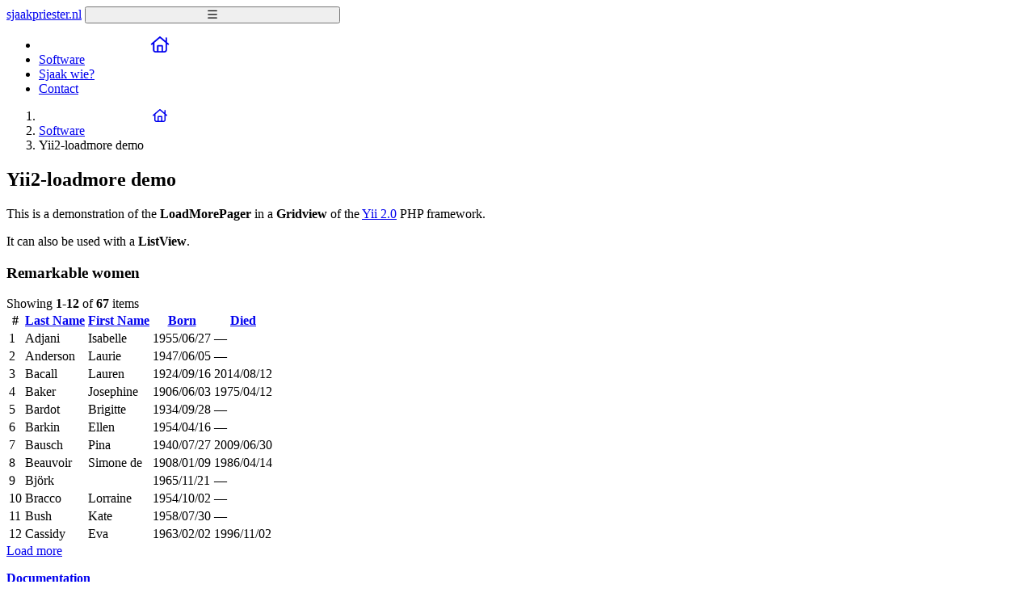

--- FILE ---
content_type: text/html; charset=UTF-8
request_url: https://sjaakpriester.nl/software/loadmore?sort=last_name
body_size: 5940
content:
<!DOCTYPE html>
<html lang="en-US">
<head>
    <script async src="https://www.googletagmanager.com/gtag/js?id=G-4EXZFLSKQB"></script>
    <script>
        window.dataLayer = window.dataLayer || [];
        function gtag(){dataLayer.push(arguments);}
        gtag('js', new Date());

        gtag('config', 'G-4EXZFLSKQB');
    </script>
    <script async src="https://pagead2.googlesyndication.com/pagead/js/adsbygoogle.js?client=ca-pub-6296754435828258"
            crossorigin="anonymous">
    </script>
    <meta charset="UTF-8"/>
    <meta http-equiv="X-UA-Compatible" content="IE=edge" />
    <meta name="viewport" content="width=device-width, initial-scale=1">
    <meta name="application-name" content="sjaakpriester.nl">
    <meta name="description" content="Yii2 software and things">
    <meta name="csrf-param" content="_csrf">
<meta name="csrf-token" content="1CxY4Fh-QcvO5RdVDOxPcUWB_zGuex87R6pPsyfegAyyajSlKwsGr7ekImxfon0_D9m7Yt1DKFcF9Rbcf7X2QQ==">
    <title>Yii2-loadmore demo - sjaakpriester.nl</title>
<link href="/assets/b1b659ab/site.css" rel="stylesheet">
<link href="//use.fontawesome.com/releases/v6.1.1/css/svg-with-js.css" rel="stylesheet">
<style>
.spinner {
    position: absolute;
    left: 20%;
    bottom: 15%;
    display: none;
}
.spinner.show {
    display: block;
}
</style>
<style>aside .donation-form h3{ font-size: 1.7em;font-weight:bold; }</style>
<style>
.donation-form {
    font-size: 75%;
    max-width: 24em;
    padding: 2em 1em;
    margin-inline: auto;
    border: .4em dotted darkgoldenrod;
    border-radius: 1em;
    h3 {
        text-align: center;
    }
    div {
        margin-bottom: 1rem;
    }
    label {
        display: inline-block;
        font-weight: bold;
        margin-bottom: .5rem;
    }
    input, select, textarea {
        color: fieldtext !important;
        display: block;
        width: 100%;
        padding: .375rem .75rem;
        font-size: inherit;
        font-family: system-ui;
        line-height: 1.5;
        color: #7b8a8b;
        border: 1px solid #ced4da;
        border-radius: .25rem;
        box-shadow: 0 1px 1px rgba(0, 0, 0, .1);
    }
    button, summary {
        color: #fff;
        background-color: #2c3e50;
        border-color: #2c3e50;
        box-shadow: inset 0 1px 0 rgba(255, 255, 255, 0.15), 0 1px 1px rgba(0, 0, 0, 0.075);
        display: block;
        width: 100%;
        font-weight: bold;
        font-size: 1rem;
        text-align: center;
        vertical-align: middle;
        user-select: none;
        padding-block: .375rem;
        border-radius: .25rem;
        &:hover {
            background-color: #1e2b37;        
            border-color: #1e2b37;        
        }
        &.donation-armed {
            background-color: #18bc9c;
            border-color: #18bc9c;
            &:hover {
                background-color: #149a80;
                border-color: #128f76;
            } 
        }
        &+ form {
            margin-top: 1em;
        }
    }
    &[open] summary {
        opacity: .4;
    }
}</style>
<style>.svg-inline--fa {aspect-ratio:1;fill: currentColor;}
.fa-primary {fill:var(--fa-primary-color,currentColor);opacity:var(--fa-primary-opacity,1); }
.fa-secondary {fill:var(--fa-secondary-color,currentColor);opacity:var(--fa-secondary-opacity, 0.4) !important;}
.fa-swap-opacity {--fa-primary-opacity:0.4;--fa-secondary-opacity:1;}</style></head>
<body class="software-loadmore"><svg xmlns="http://www.w3.org/2000/svg" style="display:none;"><!--! Font Awesome Pro 6.1.1 by @fontawesome - https://fontawesome.com License - https://fontawesome.com/license (Commercial License) Copyright 2022 Fonticons, Inc. -->
<symbol id="i-solid-rotate" viewBox="0 0 512 512"><path d="M449.9 39.96l-48.5 48.53C362.5 53.19 311.4 32 256 32C161.5 32 78.59 92.34 49.58 182.2c-5.438 16.81 3.797 34.88 20.61 40.28c16.97 5.5 34.86-3.812 40.3-20.59C130.9 138.5 189.4 96 256 96c37.96 0 73 14.18 100.2 37.8L311.1 178C295.1 194.8 306.8 223.4 330.4 224h146.9C487.7 223.7 496 215.3 496 204.9V59.04C496 34.99 466.9 22.95 449.9 39.96zM441.8 289.6c-16.94-5.438-34.88 3.812-40.3 20.59C381.1 373.5 322.6 416 256 416c-37.96 0-73-14.18-100.2-37.8L200 334C216.9 317.2 205.2 288.6 181.6 288H34.66C24.32 288.3 16 296.7 16 307.1v145.9c0 24.04 29.07 36.08 46.07 19.07l48.5-48.53C149.5 458.8 200.6 480 255.1 480c94.45 0 177.4-60.34 206.4-150.2C467.9 313 458.6 294.1 441.8 289.6z"/></symbol>
<symbol id="i-brands-github" viewBox="0 0 496 512"><path d="M165.9 397.4c0 2-2.3 3.6-5.2 3.6-3.3.3-5.6-1.3-5.6-3.6 0-2 2.3-3.6 5.2-3.6 3-.3 5.6 1.3 5.6 3.6zm-31.1-4.5c-.7 2 1.3 4.3 4.3 4.9 2.6 1 5.6 0 6.2-2s-1.3-4.3-4.3-5.2c-2.6-.7-5.5.3-6.2 2.3zm44.2-1.7c-2.9.7-4.9 2.6-4.6 4.9.3 2 2.9 3.3 5.9 2.6 2.9-.7 4.9-2.6 4.6-4.6-.3-1.9-3-3.2-5.9-2.9zM244.8 8C106.1 8 0 113.3 0 252c0 110.9 69.8 205.8 169.5 239.2 12.8 2.3 17.3-5.6 17.3-12.1 0-6.2-.3-40.4-.3-61.4 0 0-70 15-84.7-29.8 0 0-11.4-29.1-27.8-36.6 0 0-22.9-15.7 1.6-15.4 0 0 24.9 2 38.6 25.8 21.9 38.6 58.6 27.5 72.9 20.9 2.3-16 8.8-27.1 16-33.7-55.9-6.2-112.3-14.3-112.3-110.5 0-27.5 7.6-41.3 23.6-58.9-2.6-6.5-11.1-33.3 2.6-67.9 20.9-6.5 69 27 69 27 20-5.6 41.5-8.5 62.8-8.5s42.8 2.9 62.8 8.5c0 0 48.1-33.6 69-27 13.7 34.7 5.2 61.4 2.6 67.9 16 17.7 25.8 31.5 25.8 58.9 0 96.5-58.9 104.2-114.8 110.5 9.2 7.9 17 22.9 17 46.4 0 33.7-.3 75.4-.3 83.6 0 6.5 4.6 14.4 17.3 12.1C428.2 457.8 496 362.9 496 252 496 113.3 383.5 8 244.8 8zM97.2 352.9c-1.3 1-1 3.3.7 5.2 1.6 1.6 3.9 2.3 5.2 1 1.3-1 1-3.3-.7-5.2-1.6-1.6-3.9-2.3-5.2-1zm-10.8-8.1c-.7 1.3.3 2.9 2.3 3.9 1.6 1 3.6.7 4.3-.7.7-1.3-.3-2.9-2.3-3.9-2-.6-3.6-.3-4.3.7zm32.4 35.6c-1.6 1.3-1 4.3 1.3 6.2 2.3 2.3 5.2 2.6 6.5 1 1.3-1.3.7-4.3-1.3-6.2-2.2-2.3-5.2-2.6-6.5-1zm-11.4-14.7c-1.6 1-1.6 3.6 0 5.9 1.6 2.3 4.3 3.3 5.6 2.3 1.6-1.3 1.6-3.9 0-6.2-1.4-2.3-4-3.3-5.6-2z"/></symbol>
<symbol id="i-regular-house-chimney" viewBox="0 0 576 512"><path d="M272.5 5.7C281.4-1.9 294.6-1.9 303.5 5.7L464 141.9V56C464 42.75 474.7 31.1 488 31.1C501.3 31.1 512 42.75 512 56V182.6L567.5 229.7C577.6 238.3 578.9 253.4 570.3 263.5C561.7 273.6 546.6 274.9 536.5 266.3L512 245.5V432C512 476.2 476.2 512 432 512H144C99.82 512 64 476.2 64 432V245.5L39.53 266.3C29.42 274.9 14.28 273.6 5.7 263.5C-2.876 253.4-1.634 238.3 8.473 229.7L272.5 5.7zM112 204.8V432C112 449.7 126.3 464 144 464H192V312C192 289.9 209.9 272 232 272H344C366.1 272 384 289.9 384 312V464H432C449.7 464 464 449.7 464 432V204.8L288 55.47L112 204.8zM240 320V464H336V320H240z"/></symbol>
<symbol id="i-regular-bars" viewBox="0 0 448 512"><path d="M0 88C0 74.75 10.75 64 24 64H424C437.3 64 448 74.75 448 88C448 101.3 437.3 112 424 112H24C10.75 112 0 101.3 0 88zM0 248C0 234.7 10.75 224 24 224H424C437.3 224 448 234.7 448 248C448 261.3 437.3 272 424 272H24C10.75 272 0 261.3 0 248zM424 432H24C10.75 432 0 421.3 0 408C0 394.7 10.75 384 24 384H424C437.3 384 448 394.7 448 408C448 421.3 437.3 432 424 432z"/></symbol></svg>
<div class="wrap">
    <nav id="w4" class="fixed-top navbar-expand-md navbar-dark bg-primary navbar">
<div class="container">
<a class="navbar-brand" href="/">sjaakpriester.nl</a>
<button type="button" class="navbar-toggler" data-toggle="collapse" data-target="#w4-collapse" aria-controls="w4-collapse" aria-expanded="false" aria-label="Toggle navigation"><svg class="svg-inline--fa" style="aspect-ratio: 0.875;"><use href="#i-regular-bars"></use></svg></button>
<div id="w4-collapse" class="collapse navbar-collapse">
<ul id="w5" class="navbar-nav ml-auto nav"><li class="nav-item"><a class="nav-link" href="/site/index" title="Home"><svg class="fa-lg svg-inline--fa" style="aspect-ratio: 1.125;"><use href="#i-regular-house-chimney"></use></svg></a></li>
<li class="nav-item"><a class="nav-link" href="/software">Software</a></li>
<li class="nav-item"><a class="nav-link" href="/site/about">Sjaak wie?</a></li>
<li class="nav-item"><a class="nav-link" href="/site/contact">Contact</a></li></ul></div>
</div>
</nav>    <div class="container">
    <nav aria-label="breadcrumb"><ol id="w2" class="breadcrumb"><li class="breadcrumb-item"><a href="/"><svg class="svg-inline--fa" style="aspect-ratio: 1.125;"><use href="#i-regular-house-chimney"></use></svg></a></li>
<li class="breadcrumb-item"><a href="/software/index">Software</a></li>
<li class="breadcrumb-item active" aria-current="page">Yii2-loadmore demo</li>
</ol></nav>        <div class="two-columns">
        <article class="main-content">
            <div class="spinner"><svg class="fa-2x fa-spin svg-inline--fa"><use href="#i-solid-rotate"></use></svg></div>
<h1 class="page-header">Yii2-loadmore demo</h1>

<p>This is a demonstration of the <strong>LoadMorePager</strong> in a <strong>Gridview</strong>
    of the <a href="https://www.yiiframework.com" target="_blank">Yii 2.0</a> PHP framework.</p>

<p>It can also be used with a <strong>ListView</strong>.</p>

<h3>Remarkable women</h3>
<!--
<?/*= ListView::widget([
    'dataProvider' => $dataProvider,
    'itemView' => function($model, $key, $index, $widget)   {
        return $model->first_name . ' ' . $model->last_name;
    },
    'pager' => [
        'class' => LoadMorePager::class,
    ],
    'summary' => 'Showing <strong>{begin}-<span class="summary-end">{end}</span></strong> of <strong>{totalCount}</strong> items',

]) */?>

-->
<div id="_demoGrid" class="grid-view"><div class="summary">Showing <strong>1-<span class="summary-end">12</span></strong> of <strong>67</strong> items</div>
<table class="table table-sm table-bordered"><thead>
<tr><th>#</th><th><a class="asc" href="/software/loadmore?sort=-last_name" data-sort="-last_name">Last Name</a></th><th><a href="/software/loadmore?sort=first_name" data-sort="first_name">First Name</a></th><th><a href="/software/loadmore?sort=born" data-sort="born">Born</a></th><th><a href="/software/loadmore?sort=died" data-sort="died">Died</a></th></tr>
</thead>
<tbody>
<tr data-key="191"><td>1</td><td>Adjani</td><td>Isabelle</td><td>1955/06/27</td><td><span class="not-set">&mdash;</span></td></tr>
<tr data-key="327"><td>2</td><td>Anderson</td><td>Laurie</td><td>1947/06/05</td><td><span class="not-set">&mdash;</span></td></tr>
<tr data-key="193"><td>3</td><td>Bacall</td><td>Lauren</td><td>1924/09/16</td><td>2014/08/12</td></tr>
<tr data-key="194"><td>4</td><td>Baker</td><td>Josephine</td><td>1906/06/03</td><td>1975/04/12</td></tr>
<tr data-key="109"><td>5</td><td>Bardot</td><td>Brigitte</td><td>1934/09/28</td><td><span class="not-set">&mdash;</span></td></tr>
<tr data-key="291"><td>6</td><td>Barkin</td><td>Ellen</td><td>1954/04/16</td><td><span class="not-set">&mdash;</span></td></tr>
<tr data-key="574"><td>7</td><td>Bausch</td><td>Pina</td><td>1940/07/27</td><td>2009/06/30</td></tr>
<tr data-key="3"><td>8</td><td>Beauvoir</td><td>Simone de</td><td>1908/01/09</td><td>1986/04/14</td></tr>
<tr data-key="522"><td>9</td><td>Björk</td><td></td><td>1965/11/21</td><td><span class="not-set">&mdash;</span></td></tr>
<tr data-key="499"><td>10</td><td>Bracco</td><td>Lorraine</td><td>1954/10/02</td><td><span class="not-set">&mdash;</span></td></tr>
<tr data-key="422"><td>11</td><td>Bush</td><td>Kate</td><td>1958/07/30</td><td><span class="not-set">&mdash;</span></td></tr>
<tr data-key="244"><td>12</td><td>Cassidy</td><td>Eva</td><td>1963/02/02</td><td>1996/11/02</td></tr>
</tbody></table>
<a id="_demoPager" class="btn btn-sm btn-secondary" href="#">Load more</a></div>
        </article>

        <aside class="sidebar1">
            <p><strong><a href="/software/docs/23">Documentation</a></strong></p>
<p><svg class="svg-inline--fa" style="aspect-ratio: 0.96875;"><use href="#i-brands-github"></use></svg> <a href="//github.com/sjaakp/yii2-loadmore" target="_new">Yii2-loadmore on GitHub</a></p>
<dl id="w0" class="small text-muted"><dt>Version</dt><dd>1.0.1</dd>
<dt>Date</dt><dd>6/29/24, 3:29 PM</dd></dl>
<a href="//www.yiiframework.com/" target="_new" class="no-target"><img src="/img/yii-bw.png" alt="" title="Yii, the Fast, Secure and Professional PHP Framework" class="yii-logo" /></a>

<div class="donation-form">
<form id="w1" action="/donate/donate" method="post">
<input type="hidden" name="_csrf" value="1CxY4Fh-QcvO5RdVDOxPcUWB_zGuex87R6pPsyfegAyyajSlKwsGr7ekImxfon0_D9m7Yt1DKFcF9Rbcf7X2QQ==">
    <h3>Donate to sjaakpriester.nl</h3>
    <hr />

<div class="field-donation-amount required">
<label for="donation-amount">Amount</label>
<select id="donation-amount" name="Donation[amount]" required aria-required="true">
<option value="">Please, select an amount...</option>
<option value="500">€5</option>
<option value="1000">€10</option>
<option value="2500">€25</option>
<option value="5000">€50</option>
<option value="10000">€100</option>
</select>


</div>
<div class="field-donation-email">
<label for="donation-email">Email</label>
<input type="email" id="donation-email" name="Donation[email]" placeholder="donor@example.com (optional)">


</div>
<div class="field-donation-message">
<label for="donation-message">Say something friendly</label>
<textarea id="donation-message" name="Donation[message]" placeholder="Keep up the good work!"></textarea>


</div>
<button type="submit">Donate</button>
</form></div>        </aside>

        <div class="affix-bar">
                        </div>
            </div>
</div>
</div>

<footer class="footer">
    <div class="container">
        <p class="pull-left">
                            <a class="sneaky" href="/site/login" title="Login">&copy;</a>                        Sjaak Priester 2003-2025        </p>
    </div>
</footer>
<script src="//code.jquery.com/jquery-3.3.1.min.js" integrity="sha256-FgpCb/KJQlLNfOu91ta32o/NMZxltwRo8QtmkMRdAu8=" crossorigin="anonymous"></script>
<script src="/assets/7bf8f551/yii.js"></script>
<script src="/assets/7bf8f551/yii.gridView.js"></script>
<script src="/assets/8b05474f/loadmore.js"></script>
<script src="/assets/7bf8f551/yii.validation.js"></script>
<script src="/assets/7bf8f551/yii.activeForm.js"></script>
<script src="//unpkg.com/popper.js@1.16.1/dist/umd/popper.min.js" integrity="sha384-9/reFTGAW83EW2RDu2S0VKaIzap3H66lZH81PoYlFhbGU+6BZp6G7niu735Sk7lN" crossorigin="anonymous"></script>
<script src="//stackpath.bootstrapcdn.com/bootstrap/4.3.1/js/bootstrap.min.js" integrity="sha384-JjSmVgyd0p3pXB1rRibZUAYoIIy6OrQ6VrjIEaFf/nJGzIxFDsf4x0xIM+B07jRM" crossorigin="anonymous"></script>
<script>jQuery(function ($) {
jQuery('#_demoGrid').yiiGridView({"filterUrl":"\/software\/loadmore?sort=last_name","filterSelector":"#_demoGrid-filters input, #_demoGrid-filters select","filterOnFocusOut":true});
$('#_demoPager').loadmore({"pageCount":6,"pageParam":"page","indicator":".spinner"});
document.querySelectorAll('.donation-form select').forEach((el) => {
    el.addEventListener('change', function(evt) {
        const amt = .01 * parseFloat(evt.target.value),
            btn = evt.target.closest('form').lastElementChild,
            cls = btn.classList;
        btn.innerHTML = amt ? 'Donate €' + amt.toFixed(2) : 'Donate';
        if (amt) {
            cls.add('donation-armed');
        } else {
            cls.remove('donation-armed');
        }
    });
});
jQuery('#w1').yiiActiveForm([{"id":"donation-amount","name":"amount","container":".field-donation-amount","input":"#donation-amount","error":false,"validate":function (attribute, value, messages, deferred, $form) {yii.validation.required(value, messages, {"message":"Amount cannot be blank."});yii.validation.number(value, messages, {"pattern":/^[-+]?[0-9]*\.?[0-9]+([eE][-+]?[0-9]+)?$/,"message":"Amount must be a number.","skipOnEmpty":1});}},{"id":"donation-email","name":"email","container":".field-donation-email","input":"#donation-email","error":false,"validate":function (attribute, value, messages, deferred, $form) {yii.validation.string(value, messages, {"message":"Email must be a string.","max":80,"tooLong":"Email should contain at most 80 characters.","skipOnEmpty":1});yii.validation.email(value, messages, {"pattern":/^[a-zA-Z0-9!#$%&'*+\/=?^_`{|}~-]+(?:\.[a-zA-Z0-9!#$%&'*+\/=?^_`{|}~-]+)*@(?:[a-zA-Z0-9](?:[a-zA-Z0-9-]*[a-zA-Z0-9])?\.)+[a-zA-Z0-9](?:[a-zA-Z0-9-]*[a-zA-Z0-9])?$/,"fullPattern":/^[^@]*<[a-zA-Z0-9!#$%&'*+\/=?^_`{|}~-]+(?:\.[a-zA-Z0-9!#$%&'*+\/=?^_`{|}~-]+)*@(?:[a-zA-Z0-9](?:[a-zA-Z0-9-]*[a-zA-Z0-9])?\.)+[a-zA-Z0-9](?:[a-zA-Z0-9-]*[a-zA-Z0-9])?>$/,"allowName":false,"message":"Email is not a valid email address.","enableIDN":false,"skipOnEmpty":1});}},{"id":"donation-message","name":"message","container":".field-donation-message","input":"#donation-message","error":false,"validate":function (attribute, value, messages, deferred, $form) {yii.validation.string(value, messages, {"message":"Message must be a string.","skipOnEmpty":1});}}], []);
});</script>
</body>
</html>
Test


--- FILE ---
content_type: text/html; charset=utf-8
request_url: https://www.google.com/recaptcha/api2/aframe
body_size: 225
content:
<!DOCTYPE HTML><html><head><meta http-equiv="content-type" content="text/html; charset=UTF-8"></head><body><script nonce="QlnZkvTyohPQ-FjYicGqWw">/** Anti-fraud and anti-abuse applications only. See google.com/recaptcha */ try{var clients={'sodar':'https://pagead2.googlesyndication.com/pagead/sodar?'};window.addEventListener("message",function(a){try{if(a.source===window.parent){var b=JSON.parse(a.data);var c=clients[b['id']];if(c){var d=document.createElement('img');d.src=c+b['params']+'&rc='+(localStorage.getItem("rc::a")?sessionStorage.getItem("rc::b"):"");window.document.body.appendChild(d);sessionStorage.setItem("rc::e",parseInt(sessionStorage.getItem("rc::e")||0)+1);localStorage.setItem("rc::h",'1765126826438');}}}catch(b){}});window.parent.postMessage("_grecaptcha_ready", "*");}catch(b){}</script></body></html>